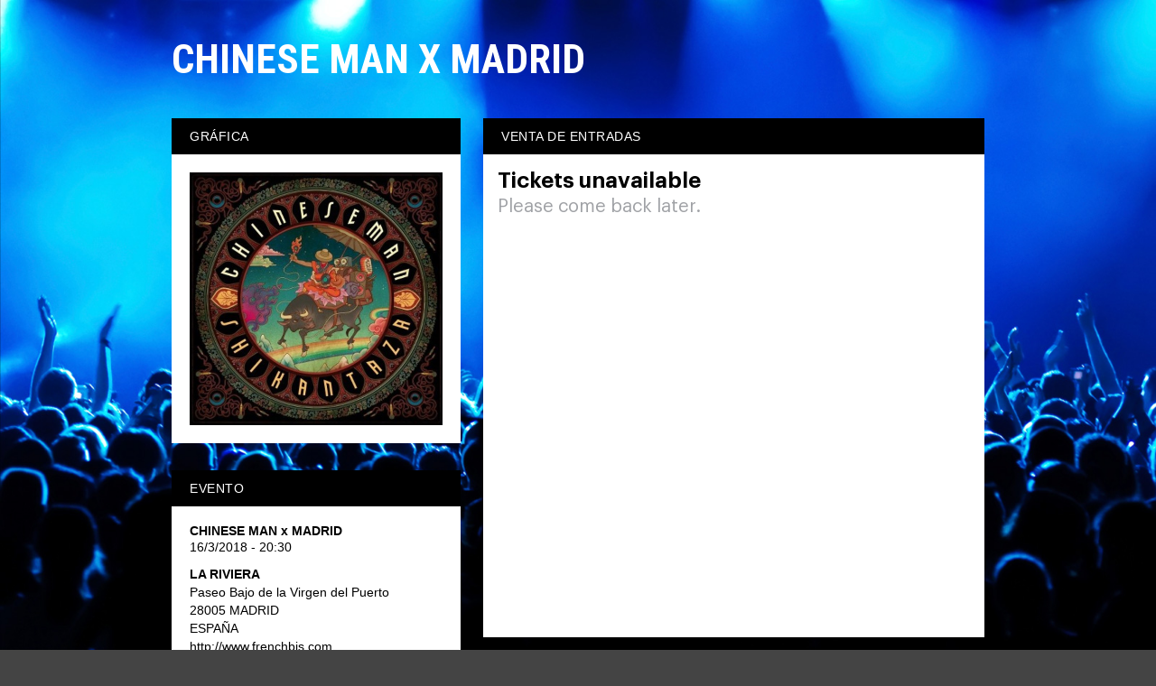

--- FILE ---
content_type: text/html; charset=UTF-8
request_url: https://www.weezevent.com/chinese-man-12
body_size: 4725
content:
<!DOCTYPE html PUBLIC "-//W3C//DTD XHTML 1.0 Transitional//EN" "http://www.w3.org/TR/xhtml1/DTD/xhtml1-transitional.dtd">
<html xmlns="http://www.w3.org/1999/xhtml" lang="es" data-currency="EUR">
    <head>
        <title>Venta de entradas: CHINESE MAN x MADRID</title>
        <script type="text/javascript">
        (function(i,s,o,g,r,a,m){i['GoogleAnalyticsObject']=r;i[r]=i[r]||function(){
        (i[r].q=i[r].q||[]).push(arguments)},i[r].l=1*new Date();a=s.createElement(o),
        m=s.getElementsByTagName(o)[0];a.async=1;a.src=g;m.parentNode.insertBefore(a,m)
        })(window,document,'script','https://www.google-analytics.com/analytics.js','ga');
        ga('wzWeez.send', 'pageview', '/event/268294');
        </script>
        <meta http-equiv="Content-Type" content="text/html; charset=utf-8"/>
        <meta http-equiv="content-language" content="es">
        <meta http-equiv="X-UA-Compatible" content="IE=11">
        <meta name="viewport" content="width=device-width, initial-scale=1, maximum-scale = 1, minimum-scale = 1">
                <meta property="og:title" content="Venta de entradas: CHINESE MAN x MADRID"/>
        <meta property="og:image" content="https://wzeweb-p-visuelorga-evn-affiche-thumb.s3.eu-west-1.amazonaws.com/affiche_268294.thumb20000.1516285180.jpg"/>
        <meta property="og:description" content="Compra tus entradas directamente en la página web del evento. Weezevent - Servicio de venta de entradas e inscripciones online."/>
        <meta property="og:url" content="https://www.weezevent.com/chinese-man-12"/>
        <link rel="canonical" href="https://www.weezevent.com/chinese-man-12"/>
        <script type="text/javascript" src="https://cdnjs.weezevent.com/jquery/jquery.min.js"></script>
        <link rel="stylesheet" href="https://maxcdn.bootstrapcdn.com/bootstrap/3.3.7/css/bootstrap.min.css">
        <link href="/js/components/fonts/style.css?v=01551" rel="stylesheet" media="all" type="text/css" />
        <link href="/css/minisite/weezevent_event_color_new_musique2.css?v=01551" rel="stylesheet" type="text/css"/>



        <link type="text/css" rel="stylesheet" href="/bo/css/ui_bov2/jquery-ui-1.8.18.smoothness.css"/>
        <link type="text/css" rel="stylesheet" href="/css/jquery-ui.overwrite.css"/>
        <script>
            var _LOCALE_ = "es";
            var _CURRENCY_ = "EUR";
        </script>
    </head>
                <body class="minisite">
                    
<div id="header"><h1>CHINESE MAN x MADRID</h1>
                    <h2></h2><div id="lemenu" style="display:none"><ul><li><a href="evenement.php?id_evenement=268294&id_page=283832" class="selected">Inicio</a></li></ul><div class="clear"></div></div></div><div id="content_global" data-event="268294">
    <div id="content">

                    <div id="container">
                <div id="wrapper">
                    <div dojoType="dojo.dnd.Source" jsId="c1" id="right" class="source" accept="rightBloc,leftBloc,blocBilleterie, blocMap, blocSlide, blocVideo" singular="false">
                        
            <div id="bb_7-b-0" dndType="blocBilleterie" class="dojoDndItem bloc_container" dndData="7-b-0">
              <h2 class="bloc_header" >Venta de entradas</h2>
              <div class="bloc_content  blocBilleterie" 
              id="user_block_home_0" 
              style=" overflow:visible; height: auto;"><a title="Logiciel billetterie en ligne"   href="https://weezevent.com/?c=sys_widget"   class="weezevent-widget-integration"   data-src="https://widget.weezevent.com/ticket/E268294/?code=38975&locale=es-ES&width_auto=1&color_primary=00AEEF&o=minisite"   data-width=""   data-height=""   data-id="268294"   data-resize="1"   data-width_auto="1"   data-noscroll="0"   data-use-container="yes"   data-type="neo"   data-nopb="1"   target="_blank">Billetterie Weezevent</a><script type="text/javascript" src="https://widget.weezevent.com/weez.js"></script></div>
            </div>
            <div id="bb_5-b-0" dndType="rightBloc" class="dojoDndItem bloc_container" dndData="5-b-0">
              <h2 class="bloc_header" >Descripción del evento</h2>
              <div class="bloc_content  rightBloc" 
              id="user_block_home_1" 
              style=" overflow:hidden; height: auto;"><p>Grupo, label, hermandad … Los tres secuaces de Chinese Man son difíciles de definir.<br />Un líder de favela brasileña con el peinado extravagante llamado Zé Mateo, un monje budista especializado en la eutanasia también conocido como Sly y un gángster polaco de Long Beach, cerca de Lyon, el famoso High Ku … Aquí la poca información colectada por las autoridades chinas después de más de una década de investigación internacional.</p><p><em>Groupe, label, confrérie... dur de désigner au mieux les trois acolytes du Chinese Man.Un chef de favela brésilien à la coiffure extravagante du nom de Zé Mateo, un moine bouddhiste spécialisé dans l’euthanasie alias SLY et un gangster polonais de Long Beach près de Lyon, le bien connu High Ku... Voici le peu d'informations rassemblées par les autorités chinoise après plus d'une 10aine d'années d'enquête internationale. </em></p></div>
            </div>
            <div id="bb_3-b-0" dndType="rightBloc" class="dojoDndItem bloc_container" dndData="3-b-0">
              <h2 class="bloc_header" >Dejar un comentario</h2>
              <div class="bloc_content  rightBloc" 
              id="user_block_home_2" 
              style=" overflow:hidden; height: auto;"><div class="iframeResizeFB fb-comments " data-href="http://www.weezevent.com/chinese-man-12" data-num-posts="3" data-width="510"></div></div>
            </div>                    </div>
                </div>
                <div dojoType="dojo.dnd.Source" jsId="c2" id="left" class="target" accept="rightBloc,leftBloc" singular="false">
                    
            <div id="bb_9-w-390900" dndType="leftBloc" class="dojoDndItem bloc_container" dndData="9-w-390900">
              <h2 class="bloc_header" >Gráfica</h2>
              <div class="bloc_content w_visuel imageResize leftBloc" 
              id="user_block_home_3" 
              style=" overflow:hidden; height: auto;"><img id="visuelImg" src="https://wzeweb-p-visuelorga-evn-affiche-thumb.s3.eu-west-1.amazonaws.com/affiche_268294.thumb53700.1516285180.jpg" alt="" /></div>
            </div>
            <div id="bb_6-b-0" dndType="leftBloc" class="dojoDndItem bloc_container" dndData="6-b-0">
              <h2 class="bloc_header" >Evento</h2>
              <div class="bloc_content  leftBloc" 
              id="user_block_home_4" 
              style=" overflow:hidden; height: auto;"><div class="bloc_contact_civilite">          <div class="bloc_evenement_nom"><h1>CHINESE MAN x MADRID</h1></div>          <div class="bloc_evenement_date">16/3/2018 - 20:30</div>        </div><div class="bloc_contact_civilite"><div class="bloc_evenement_lieu">LA RIVIERA </div>Paseo Bajo de la Virgen del Puerto<br />28005 MADRID<br />ESPAÑA<div class="bloc_evenement_site"><a target="_blank" href="http://www.frenchbis.com">http://www.frenchbis.com</a></div></div><div class="iframeResize" style="margin-top:20px;"><div><iframe width="100%" height="240" frameborder="0" scrolling="no" marginheight="0" marginwidth="0" src="https://www.google.com/maps/embed/v1/place?key=AIzaSyAyZ92g89HtT9aQ5teV4xJ3igbjo1JdKm0&amp;q=Paseo+Bajo+de+la+Virgen+del+Puerto%2C28005+MADRID"></iframe></div></div></div>
            </div>
            <div id="bb_9-b-0" dndType="leftBloc" class="dojoDndItem bloc_container" dndData="9-b-0">
              <h2 class="bloc_header" >Compartir</h2>
              <div class="bloc_content  leftBloc" 
              id="user_block_home_5" 
              style=" overflow:hidden; height: auto;"><div class="bloc_contact_civilite">        <div class="bloc_partager_addthis">          <div class="addthis_toolbox addthis_default_style addthis_32x32_style">            <a addthis:url="https://www.weezevent.com/chinese-man-12" class="addthis_button_email"></a>            <a addthis:url="https://www.weezevent.com/chinese-man-12" class="addthis_button_facebook"></a>            <a addthis:url="https://www.weezevent.com/chinese-man-12" class="addthis_button_twitter"></a>            <a addthis:url="https://www.weezevent.com/chinese-man-12" class="addthis_button_linkedin"></a>            <a addthis:url="https://www.weezevent.com/chinese-man-12" class="addthis_button_viadeo"></a>            <a addthis:url="https://www.weezevent.com/chinese-man-12" class="addthis_button_compact"></a>            <a addthis:url="https://www.weezevent.com/chinese-man-12" class="addthis_counter addthis_bubble_style"></a>          </div>          <script type="text/javascript" src="//s7.addthis.com/js/300/addthis_widget.js#pubid=weezevent"></script>        </div>      </div><div style="clear:both"></div></div>
            </div>                </div>
            </div>
        
        <div id="footer">
                            <div id="footer_copy">Propiedad de <a href="https://weezevent.com/?c=sys_minisite" target="_blank" title="Créer une billetterie en ligne avec Weezevent">Weezevent</a></div>
                        <div id="footer_menu">
                <ul>
                                            <li><a href="https://weezevent.com/es/cgv-weezticket/" onclick="return !window.open(this.href, 'pop', 'width=900,height=500,menubar=no,scrollbars=yes,statusbar=no');" title="Conditions générales de vente de Weezevent">Consultar las CGV</a></li>
                                    </ul>
            </div>
            <div class="clear"></div>
        </div>

            </div>
</div>

                    <script type="text/javascript" src="https://cdnjs.weezevent.com/jquery-ui/jquery-ui.min.js"></script>
                    
    <link type="text/css" rel="stylesheet" href="css/modalUploader/modalUploader.css?v=01551"/>
    <link type="text/css" rel="stylesheet" href="css/cropper/cropper.min.css?v=01551"/>
    <script type="text/javascript" src="js/lib/cropper/cropper.min.js?v=01551"></script>
    <script type="text/javascript" src="js/ModalUploader.js?v=01551"></script>

    <div id="modal_crop" data-lang='{"title": "Retoucher l'image", "cancel" : "Annuler", "submit": " Enregistrer"}' style="display: none">
        <img id="picture_to_crop" alt="Picture">
    </div>

    <link type="text/css" rel="stylesheet" href="css/form.css?v=01551"/>
    <link type="text/css" rel="stylesheet" href="bo/css/form.css?v=01551"/>
    <link type="text/css" rel="stylesheet" href="css/tableau.css?v=01551"/>
    <script type="text/javascript" src="https://ajax.aspnetcdn.com/ajax/jquery.validate/1.11.1/jquery.validate.min.js"></script>
    <script type="application/javascript">
        var WeezTranslate = {
            bo_js_boValidation_jquery_validator_required: "Este campo es obligatorio",
            bo_js_boValidation_jquery_validator_email   : "Por favor, introduce un correo electr\u00f3nico v\u00e1lido.",
            bo_js_boValidation_jquery_validator_captcha : "Por favor, valide la prueba anti-spam",
            bo_js_dialog_contact_orga_cancel            : "CANCELAR",
            bo_js_dialog_contact_orga_send              : "ENVIAR",
            bo_configuration_identite_js_button_confirm : "Valider",
            bo_configuration_identite_js_button_submit  : "Enregistrer",
            bo_configuration_identite_js_button_cancel  : "Annuler"        };
    </script>

<script type="text/javascript" src="/js/components/jquery-ui/ui/i18n/datepicker-fr.js"></script>
<script type="text/javascript" src="/js/components/jquery-ui/ui/i18n/datepicker-fr-CA.js"></script>
<script type="text/javascript" src="/js/components/jquery-ui/ui/i18n/datepicker-fr-CH.js"></script>
<script type="text/javascript" src="/js/components/jquery-ui/ui/i18n/datepicker-en-GB.js"></script>
<script type="text/javascript" src="/js/components/jquery-ui/ui/i18n/datepicker-es.js"></script>
<script type="text/javascript" src="/js/components/jquery-ui/ui/i18n/datepicker-de.js"></script>
<script type="text/javascript" src="/js/components/jquery-ui/ui/i18n/datepicker-nl.js"></script>
<script type="text/javascript" src="/js/components/jquery-ui/ui/i18n/datepicker-ca.js"></script>
<script type="text/javascript" src="/js/components/jquery-ui/ui/i18n/datepicker-it.js"></script>
<script> // Script for en-CA
    (function (factory) {
        if (typeof define === "function" && define.amd) {
            // AMD. Register as an anonymous module.
            define(["../datepicker"], factory);
        } else {
            // Browser globals
            factory(jQuery.datepicker);
        }
    }(function (datepicker) {
        datepicker.regional['en-CA'] = {
            closeText: 'Done',
            prevText: 'Prev',
            nextText: 'Next',
            currentText: 'Today',
            monthNames: [
                'January', 'February', 'March', 'April', 'May', 'June',
                'July', 'August', 'September', 'October', 'November', 'December'
            ],
            monthNamesShort: [
                'Jan', 'Feb', 'Mar', 'Apr', 'May', 'Jun',
                'Jul', 'Aug', 'Sep', 'Oct', 'Nov', 'Dec'
            ],
            dayNames: ['Sunday', 'Monday', 'Tuesday', 'Wednesday', 'Thursday', 'Friday', 'Saturday'],
            dayNamesShort: ['Sun', 'Mon', 'Tue', 'Wed', 'Thu', 'Fri', 'Sat'],
            dayNamesMin: ['Su', 'Mo', 'Tu', 'We', 'Th', 'Fr', 'Sa'],
            weekHeader: 'Wk',
            dateFormat: 'M d, yy',
            firstDay: 0,
            isRTL: false,
            showMonthAfterYear: false,
            yearSuffix: ''
        };
        datepicker.setDefaults(datepicker.regional['en-CA']);

        return datepicker.regional['en-CA'];
    }));
</script>

<script type="text/javascript" src="/js/components/jquery-ui/ui/i18n/datepicker-fr.js"></script>
<script>
    var Weezevent     = {};
    var sessionLocale = "fr";

    Weezevent.dateDefault = 'dd/mm/yy' || 'dd/mm/yy';
    Weezevent.orgaLocale  = sessionLocale || 'fr';
            Weezevent.dateDefaultWidget = 'dd/mm/yy';
        Weezevent.currencyDefault   = '€';
    </script>
<script>
    var Weezevent     = {};
    var sessionLocale = "fr";

    Weezevent.dateDefault = 'dd/mm/yy' || 'dd/mm/yy';
    Weezevent.orgaLocale  = sessionLocale || 'fr';
            Weezevent.dateDefaultWidget = 'dd/mm/yy';
        Weezevent.currencyDefault   = '€';
        Weezevent.Event = {
        id: '268294',
        options: {
            isWithApproval: false,
            isEventWithTeam: false,
            isEventWithDossard: false        }
    };

    Weezevent.Language = {
        searchParticipants: 'Buscar un asistente',
        noParticipants: 'No hay asistente',
        loadingRecords: 'Cargando',
        processing: 'Cargando'
    };
</script>

                     <script src="/js/minisite/dist/main.3c3a5d9eb55f85487a5d.js"></script>                    


                    <!-- Facebook SDK -->
                    <div id="fb-root"></div>
                    <script>(function (d, s, id) {
                            var js, fjs = d.getElementsByTagName(s)[0];
                            if (d.getElementById(id))
                                return;
                            js = d.createElement(s);
                            js.id = id;
                            js.src = "//connect.facebook.net/es_ES/all.js#xfbml=1";
                            fjs.parentNode.insertBefore(js, fjs);
                        }(document, 'script', 'facebook-jssdk'));</script>

                    <script type="text/javascript" src="https://maxcdn.bootstrapcdn.com/bootstrap/3.3.7/js/bootstrap.min.js" integrity="sha384-Tc5IQib027qvyjSMfHjOMaLkfuWVxZxUPnCJA7l2mCWNIpG9mGCD8wGNIcPD7Txa" crossorigin="anonymous"></script>
                </body>
                </html>


--- FILE ---
content_type: text/css
request_url: https://www.weezevent.com/css/minisite/weezevent_event_color_new_musique2.css?v=01551
body_size: 3
content:
@import url("weezevent_event_master.css");
@import url("weezevent_event_color_new_master_white.css");
body {
  background-image:url(../../images/event/musique2.jpg);
  background-size:cover;
}

--- FILE ---
content_type: application/javascript
request_url: https://widget.weezevent.com/ticket/static/js/widget-4C_A3hWq.js
body_size: 15999
content:
const __vite__mapDeps=(i,m=__vite__mapDeps,d=(m.f||(m.f=["static/js/payment-DojmVAzr.js","static/js/index-DKH2qYbN.js","static/js/react-vendor-BRUZtExJ.js","static/js/sentry-vendor-DNuN1p_Y.js","static/js/ui-vendor-D-yHoqkO.js","static/js/i18n-vendor-B4wBzr_z.js","static/css/index-Dwlv2R_P.css","static/css/payment-BKB-lLSH.css","static/js/resaleForm-CQRBaqa_.js","static/js/resale-glwI4gQ8.js","static/js/modal-Ch4RzVq2.js","static/js/date-vendor-Bxs3Pfzj.js","static/css/modal-CL-Irec0.css","static/js/card-BMoHp_ZA.js","static/css/card-BwFPrzJF.css","static/js/utils-7dU9iuoT.js","static/css/resale-C00ymW9p.css","static/js/delete-Ddf8jsGF.js","static/js/resale-menu-B2UYN2b0.js","static/css/resale-menu-Dg1LSVOI.css","static/js/ticketMarket-CHvujDQa.js","static/js/eventCard-D-mOJ4Um.js","static/css/eventCard-B-tcoxoS.css","static/js/rateGroupCard-CSUMZXi4.js","static/js/counter-Rvxp0dBD.js","static/css/counter-Dv34GcFr.css","static/css/rateGroupCard-DhJcirOi.css","static/js/ticketCart-CP1YqrEo.js","static/js/backContainer-Djkqpjv6.js","static/css/backContainer-D5E_waI6.css","static/css/ticketCart-CxFB61g_.css","static/js/formStep-DMRT25Ja.js","static/css/formStep-BmLl11iI.css","static/js/formStep-eK0xNJB9.js","static/js/form-xj4Ib7Va.js","static/js/addressAutocomplete-ZFAQVu7F.js","static/css/addressAutocomplete-geBJaXZs.css","static/js/countrySelector-BUG-2FCw.js","static/css/form-CMMYtLB-.css","static/js/attendeeCard-D2V4r1I2.js","static/css/attendeeCard-BIKJlxL2.css","static/js/checkboxCard-BXt2xb-W.js","static/js/externalLink-Cz3HdCn9.js","static/css/externalLink-CYZ7wMdK.css","static/css/checkboxCard-Dwnc_v1j.css","static/css/formStep-CqI8n8US.css","static/js/transferFormStep-Blukt-fW.js","static/js/update-ticket-form-B74rMlnN.js","static/js/box-OImFVRfG.js","static/js/form-BDcr3f9K.js","static/js/status-Dcdhto61.js","static/js/api-action-6ySVhNKM.js","static/js/chip-B66y6rk9.js","static/css/chip-xmcPSTs8.css","static/css/form-LwBXEB_0.css","static/js/moderation-ticket-update-form-CDFJuVJH.js","static/js/cartStep-DbH7RSv0.js","static/css/cartStep-DnMoemAh.css","static/js/confirmStep-Bma6iMy5.js","static/js/attendeeDetailAnswer-BA4bwmXG.js","static/css/attendeeDetailAnswer-Db3hn0pE.css","static/css/confirmStep-Dht5C7o8.css","static/js/ticket-confirm-Bv4xtGr8.js","static/js/index-CkyugXu6.js","static/css/ticket-confirm-CTGsui14.css","static/js/ticketCard-p_rYqdxW.js","static/js/itemCardInfos-0Ec1ZCx1.js","static/css/itemCardInfos-GjUYf83g.css","static/css/ticketCard-DQoANCBK.css","static/js/ticketTransferCard-D4KWnY8V.js","static/js/order-menu-B-Zv2QVv.js","static/js/actionCard-DkSs9NRH.js","static/css/actionCard-DuHpuRqM.css","static/js/orderCard-DlGBWShQ.js","static/css/orderCard-BNHi2Dyj.css","static/css/order-menu-DXvR3fvw.css","static/js/ticket-menu-CRXafdrv.js","static/css/ticket-menu-DH4Olv2m.css","static/js/waitingListTicket-CvEDSc2K.js","static/js/waitingListForm-9caLqsmz.js","static/js/waitingListConfirmation-DwHoTmT0.js","static/css/waitingListConfirmation-CDOys7es.css","static/js/waitingListTicketMenu-CvGiiH-P.js","static/js/emptyState-Wy3VCdCV.js","static/css/emptyState-JG4cCSO-.css","static/css/waitingListTicketMenu-Cvq_dDZy.css","static/js/homeStep-CPQ5ky6E.js","static/css/homeStep-DyLvIulx.css","static/js/eventsList-XsAur260.js","static/css/eventsList-iqvaURWo.css","static/js/ticketMarket-D3LPWK58.js","static/js/total-TMVYYvtj.js","static/css/total-Cop3M4yq.css","static/css/ticketMarket-CZ09tSMF.css","static/js/actionsBlock-m3HczbQe.js","static/css/actionsBlock-CRS3NXb7.css","static/js/storefront-C6Ce9RAW.js"])))=>i.map(i=>d[i]);
import{j as r,S as ue,W as Se,a as h,_ as w,f as Ne,N as Te}from"./index-DKH2qYbN.js";import{R as u,P as E,r as f}from"./react-vendor-BRUZtExJ.js";import{u as B}from"./i18n-vendor-B4wBzr_z.js";import{C as J,S as Re,M as oe,E as Me,R as Pe,F as Ae,G as de,I as $e}from"./ui-vendor-D-yHoqkO.js";import{l as De,H as D,g as te,c as F,b as H,S as me,E as Ie,f as pe,M as Oe,B as qe,a as Ve,R as ze,C as Fe,h as He,j as We,k as Be,m as Ze}from"./modal-Ch4RzVq2.js";import{c as fe,a as ae}from"./sentry-vendor-DNuN1p_Y.js";class Ge{constructor({privateKey:t,publicKey:n}={}){this.privateKey=t,this.publicKey=n}parse(t){let[n,s,i]=t.split(".");return s=JSON.parse(atob(s.replace(/-/g,"+").replace(/_/g,"/"))),n=JSON.parse(atob(n.replace(/-/g,"+").replace(/_/g,"/"))),{algo:n,payload:s,signature:i}}}let K=new Ge;const Ue=["r","token","email","membership_code","wz_link","barcode","o","locale","color_primary","resale_uuid","magic_link","waiting_list_ticket","wsid"],Ke={magic_link:"token"};function Qe(){const e=new URLSearchParams(window.location.search),t=new URLSearchParams,n=e.get("env");n&&["local","dave"].includes(n)&&t.append("env",n);for(const s of Ue)if(e.has(s)){const i=Ke[s]||s;t.append(i,e.get(s))}return`?${t.toString()}`}function V({onClick:e=()=>{},type:t="next",label:n=null,disabled:s,children:i=null}){const[o,l]=u.useState(n),[p,a]=u.useState(!1),{t:d}=B(),m={next:"primary",skip:"dark",submit:"success",previous:"primary",cancel:"danger",reset:"secondary"},c={next:d("widget.button.next.default_label"),skip:d("widget.button.skip.default_label"),submit:d("widget.button.submit.default_label"),previous:d("widget.button.previous.default_label"),cancel:d("widget.button.cancel.default_label"),reset:d("widget.button.cancel.default_label")};u.useEffect(()=>{l(n||c[t])},[c,t,n]);let _={};["next","submit"].includes(t)?_={type:"submit"}:_={type:"button"};const g=u.useCallback(v=>{a(!0);let x=e(v);x instanceof Promise?x.finally(()=>{a(!1)}):a(!1)},[e]);return r.jsx(J,{variant:m[t],className:`${t} wz-neo-button`,onClick:g,disabled:s||p,..._,children:p?r.jsx(Re,{animation:"grow"}):i||o})}J.defaultProps={onClick:()=>{},type:"submit",label:null};J.propTypes={onClick:E.func,type:E.string,label:E.string};function ne({size:e="small",children:t,className:n,onHide:s=()=>{}}){return r.jsx(oe,{show:!0,size:e,dialogClassName:n,onHide:s,children:r.jsx(oe.Body,{children:t})})}ne.defaultProps={size:null};ne.propTypes={onSubmit:E.func,onClose:E.func,size:E.string,className:E.string};const Ye="data:image/svg+xml,%3csvg%20width='15'%20height='15'%20viewBox='0%200%2015%2015'%20fill='none'%20xmlns='http://www.w3.org/2000/svg'%3e%3cpath%20d='M7.46475%200C3.34875%200%200%203.3645%200%207.5C0%2011.6355%203.3645%2015%207.5%2015C11.6355%2015%2015%2011.6355%2015%207.5C15%203.3645%2011.6198%200%207.46475%200ZM8.25%2011.25H6.75V9.75H8.25V11.25ZM8.25%208.25H6.75V3.75H8.25V8.25Z'%20fill='%230032FA'/%3e%3c/svg%3e",Je="data:image/svg+xml,%3csvg%20width='15'%20height='15'%20viewBox='0%200%2015%2015'%20fill='none'%20xmlns='http://www.w3.org/2000/svg'%3e%3cpath%20d='M7.46475%200C3.34875%200%200%203.3645%200%207.5C0%2011.6355%203.3645%2015%207.5%2015C11.6355%2015%2015%2011.6355%2015%207.5C15%203.3645%2011.6198%200%207.46475%200ZM8.25%2011.25H6.75V9.75H8.25V11.25ZM8.25%208.25H6.75V3.75H8.25V8.25Z'%20fill='%23F4080A'/%3e%3c/svg%3e",Xe="data:image/svg+xml,%3csvg%20width='15'%20height='15'%20viewBox='0%200%2015%2015'%20fill='none'%20xmlns='http://www.w3.org/2000/svg'%3e%3cpath%20d='M7.46475%200C3.34875%200%200%203.3645%200%207.5C0%2011.6355%203.3645%2015%207.5%2015C11.6355%2015%2015%2011.6355%2015%207.5C15%203.3645%2011.6198%200%207.46475%200ZM8.25%2011.25H6.75V9.75H8.25V11.25ZM8.25%208.25H6.75V3.75H8.25V8.25Z'%20fill='%23FAA43E'/%3e%3c/svg%3e",et="data:image/svg+xml,%3csvg%20width='15'%20height='15'%20viewBox='0%200%2015%2015'%20fill='none'%20xmlns='http://www.w3.org/2000/svg'%3e%3cpath%20d='M7.5%200C3.3645%200%200%203.3645%200%207.5C0%2011.6355%203.3645%2015%207.5%2015C11.6355%2015%2015%2011.6355%2015%207.5C15%203.3645%2011.6355%200%207.5%200ZM6.00075%2010.8097L3.216%208.031L4.275%206.969L5.99925%208.69025L9.96975%204.71975L11.0303%205.78025L6.00075%2010.8097Z'%20fill='%2339C433'/%3e%3c/svg%3e",tt={info:Ye,success:et,warning:Xe,danger:Je},nt=({href:e=null,label:t,...n})=>{const s=e?"a":"div";return r.jsx(s,{className:"wz-message-link",href:e,...n,children:t})};function rt({title:e,description:t,link:n,type:s}){return r.jsxs("div",{className:`wz-message wz-message-${s}`,children:[r.jsx("div",{className:"wz-message-icon",children:r.jsx("img",{alt:"",src:tt[s]})}),r.jsxs("div",{className:`${e?"wz-message-title-and-description":"wz-message-without-title"}`,children:[e&&r.jsx("div",{className:"wz-message-title",children:e}),r.jsx("div",{className:"wz-message-description",children:t}),r.jsx("div",{children:r.jsx(nt,{...n})})]})]})}const st=e=>f.createElement("svg",{viewBox:"0 0 36 36",xmlns:"http://www.w3.org/2000/svg",xmlnsXlink:"http://www.w3.org/1999/xlink",...e},f.createElement("title",null,"Group 7"),f.createElement("desc",null,"Created with Sketch."),f.createElement("defs",null,f.createElement("path",{d:"M17.90501,0.1875 C27.79367,0.1875 35.81001,8.20384 35.81001,18.09251 C35.81001,27.981169 27.79367,35.9975128 17.90501,35.9975128 C8.016344,35.9975128 0,27.981169 0,18.09251 C0,8.20384 8.016344,0.1875 17.90501,0.1875 Z",id:"path-1"}),f.createElement("polygon",{id:"path-3",points:"20.29115 0.9305 22.78106 3.50435 9.01659 16.779231 0.162003 8.44221 2.623941 5.84039 8.98861 11.82738"})),f.createElement("g",{id:"\\uD83D\\uDDD1",stroke:"none",strokeWidth:1,fill:"none",fillRule:"evenodd"},f.createElement("g",{id:"04_b_Module_Remboursement_Remboursement_OK-Copy-2",transform:"translate(-393.000000, -101.000000)"},f.createElement("g",{id:"Group-7",transform:"translate(393.000000, 100.000000)"},f.createElement("g",{id:"Group-3",transform:"translate(0.000000, 0.812500)"},f.createElement("mask",{id:"mask-2",fill:"white"},f.createElement("use",{xlinkHref:"#path-1"})),f.createElement("g",{id:"Clip-2"}),f.createElement("polygon",{id:"Fill-1",fill:"#4FC380",mask:"url(#mask-2)",points:"-17.90501 53.90252 53.71502 53.90252 53.71502 -17.71751 -17.90501 -17.71751"})),f.createElement("g",{id:"Group-6",transform:"translate(7.000000, 10.812500)"},f.createElement("mask",{id:"mask-4",fill:"white"},f.createElement("use",{xlinkHref:"#path-3"})),f.createElement("g",{id:"Clip-5"}),f.createElement("polygon",{id:"Fill-4",fill:"#FFFFFF",mask:"url(#mask-4)",points:"-17.743 34.684238 40.68609 34.684238 40.68609 -16.974502 -17.743 -16.974502"}),f.createElement("line",{x1:11.5,y1:-10.3125,x2:91.5,y2:-10.3125,id:"Line",stroke:"#979797",strokeLinecap:"square",mask:"url(#mask-4)"}),f.createElement("line",{x1:67.5,y1:-10.3125,x2:-9.5,y2:-10.3125,id:"Line-2",stroke:"#979797",strokeLinecap:"square",mask:"url(#mask-4)"})))))),it=e=>f.createElement("svg",{width:"24px",height:"30px",viewBox:"0 0 24 30",xmlns:"http://www.w3.org/2000/svg",xmlnsXlink:"http://www.w3.org/1999/xlink",...e},f.createElement("title",null,"Group"),f.createElement("desc",null,"Created with Sketch."),f.createElement("g",{id:"Module-de-remboursement---Don",stroke:"none",strokeWidth:1,fill:"none",fillRule:"evenodd"},f.createElement("g",{id:"03_Module_remboursement_don",transform:"translate(-16.000000, -240.000000)",fill:"#272727",fillRule:"nonzero"},f.createElement("g",{id:"Group",transform:"translate(16.000000, 240.000000)"},f.createElement("path",{d:"M22.9230769,14.8428191 L22.9230769,14.8428191 C22.4923077,14.5005319 22,14.3138298 21.5076923,14.3449468 C21.7846154,13.2558511 21.8153846,12.1356383 21.6,11.1087766 C21.0769231,8.46382979 19.1692308,6.7212766 16.7384615,6.7212766 C15.5692308,6.7212766 14.3384615,7.12579787 13.1076923,7.93484043 C11.8769231,7.12579787 10.6461538,6.69015957 9.44615385,6.69015957 C6.98461538,6.69015957 5.07692308,8.43271277 4.58461538,11.1087766 C4.21538462,13.0380319 4.64615385,15.1539894 5.78461538,17.0210106 C5.69230769,17.1143617 5.6,17.2077128 5.50769231,17.3010638 L0.461538462,23.2444149 C0.184615385,23.5555851 0.215384615,24.0223404 0.492307692,24.3023936 L4.98461538,28.8454787 C5.13846154,29.0010638 5.32307692,29.0632979 5.53846154,29.0632979 C5.56923077,29.0632979 5.56923077,29.0632979 5.6,29.0632979 C5.81538462,29.0321809 6.03076923,28.9388298 6.15384615,28.7521277 L7.38461538,27.0095745 C7.84615385,26.356117 8.58461538,25.8893617 9.38461538,25.7960106 L16.7384615,24.8625 C17.3846154,24.7691489 17.9692308,24.4579787 18.3692308,23.9289894 L23.2,17.8611702 C23.9692308,16.9276596 23.8153846,15.5896277 22.9230769,14.8428191 Z M6.12307692,11.3888298 C6.49230769,9.42845745 7.78461538,8.24601064 9.47692308,8.24601064 C10.4615385,8.24601064 11.5692308,8.68164894 12.6769231,9.49069149 C12.9538462,9.70851064 13.3230769,9.70851064 13.6,9.49069149 C14.6769231,8.68164894 15.7846154,8.24601064 16.7692308,8.24601064 C18.4615385,8.24601064 19.7538462,9.42845745 20.1230769,11.3577128 C20.4,12.7579787 20.1230769,14.3138298 19.3230769,15.7763298 L16.1538462,19.6348404 L12.5230769,20.537234 C12.4,20.5683511 12.2769231,20.537234 12.2153846,20.443883 C12.1230769,20.3194149 12.1230769,20.1949468 12.1230769,20.1327128 C12.1230769,20.0704787 12.1846154,19.9460106 12.3076923,19.8837766 L14.4923077,18.981383 C15.5384615,18.5457447 16.0615385,17.3632979 15.7230769,16.3053191 C15.7230769,16.3053191 15.7230769,16.3053191 15.7230769,16.2742021 C15.3538462,15.2162234 14.2461538,14.593883 13.1692308,14.8739362 L7.26153846,16.3986702 C6.21538462,14.8117021 5.81538462,13.0069149 6.12307692,11.3888298 Z",id:"Shape"}),f.createElement("path",{d:"M13.0769231,4.35638298 C13.5076923,4.35638298 13.8461538,4.01409574 13.8461538,3.57845745 L13.8461538,0.96462766 C13.8461538,0.528989362 13.5076923,0.186702128 13.0769231,0.186702128 C12.6461538,0.186702128 12.3076923,0.528989362 12.3076923,0.96462766 L12.3076923,3.60957447 C12.3076923,4.01409574 12.6461538,4.35638298 13.0769231,4.35638298 Z",id:"Path"}),f.createElement("path",{d:"M18.5846154,5.32101064 C18.7076923,5.4143617 18.8923077,5.47659574 19.0461538,5.47659574 C19.2923077,5.47659574 19.5076923,5.35212766 19.6615385,5.16542553 L21.5384615,2.4893617 C21.7846154,2.14707447 21.7230769,1.64920213 21.3538462,1.40026596 C21.0153846,1.15132979 20.5538462,1.24468085 20.3076923,1.58696809 L18.4307692,4.23191489 C18.1538462,4.57420213 18.2461538,5.04095745 18.5846154,5.32101064 Z",id:"Path"}),f.createElement("path",{d:"M6.55384615,5.13430851 C6.70769231,5.35212766 6.95384615,5.44547872 7.16923077,5.44547872 C7.32307692,5.44547872 7.47692308,5.38324468 7.63076923,5.28989362 C7.96923077,5.04095745 8.06153846,4.54308511 7.81538462,4.20079787 L5.93846154,1.55585106 C5.69230769,1.21356383 5.2,1.12021277 4.86153846,1.36914894 C4.52307692,1.61808511 4.43076923,2.11595745 4.67692308,2.45824468 L6.55384615,5.13430851 Z",id:"Path"}))))),ot="_picture_rreqh_1",at="_h4_rreqh_32",R={picture:ot,"picture-container-title":"_picture-container-title_rreqh_6","picture-container-subtitle":"_picture-container-subtitle_rreqh_12","header-picture":"_header-picture_rreqh_16","subtitle-picture":"_subtitle-picture_rreqh_20","picture-container":"_picture-container_rreqh_6",h4:at},lt={validate:st,donation:it};function _e({config:{title:e,description:t},step:n}){if(!e)return null;let{header_icon:s}=(n==null?void 0:n.data)||{},i="h2",o=e;return e instanceof Object&&e.type&&(i=e.type,o=e.text,s=e.icon||s),r.jsxs("div",{className:`wz-neo-layout-header ${s?R["picture-container-title"]:""}`,children:[s?r.jsx(we,{className:`${R["picture-container"]} ${R[i]} ${R["header-picture"]}`,icon:s}):null,r.jsx(i,{children:r.jsx(D,{content:o})}),t&&r.jsx("h3",{children:r.jsx(D,{content:t})})]})}_e.propTypes={config:E.object.isRequired};function ge({children:e}){return u.Children.count(e)===0?null:r.jsx("div",{className:"wz-content wz-neo-layout-content",children:e})}ge.propTypes={children:E.node.isRequired};function ct({config:{title:e,description:t,button_ok:n,button_nok:s},onSubmit:i,onNok:o,submitting:l=!1}){return r.jsxs(C.Content,{children:[r.jsx(C.Subtitle,{config:{subtitle:e}}),r.jsx(he,{config:{description:t}}),r.jsx(V,{type:"next",label:n,disabled:l,onClick:i}),r.jsx(V,{type:"reset",label:s,onClick:o})]})}function re({step:e,config:t={},onPreviousStep:n,onSubmit:s,submitDisabled:i=!1,input:o,onSkip:l,widgetKey:p,storage:a=null,isSubmitting:d}){const[m,c]=u.useState(!1),_=u.useCallback(x=>{if(t.modal)return x.preventDefault(),c(!0);s()},[t,s]),g=u.useCallback(()=>{c(!1),s({target:"modal",preventDefault:()=>{}})},[s]),v=u.useCallback(x=>{const A={"resale-link-error":"resaleLinkError","confirmation-check-resale-link-step":"cancelCheckResaleLink","waiting-list-ticket-link-error":"waitingListTicketLinkError"}[e.slug]||"";return De(A,a)},[e,a]);return r.jsxs(u.Fragment,{children:[m&&r.jsx(ne,{onHide:()=>{},children:r.jsx(ct,{config:t.modal,onSubmit:g,submitting:d,onNok:()=>c(!1)})}),r.jsx("div",{className:"wz-content wz-neo-layout-footer",children:r.jsx(Pe,{className:"text-center",children:r.jsxs(Ae,{children:[!e.is_final&&r.jsx(V,{type:"next",disabled:i||d,label:t.label,onClick:_,isLoading:d}),e.previous_allowed&&r.jsx(V,{type:"previous",onClick:()=>{s({data:{action:"previous"}})}}),e.skip_allowed&&r.jsx(V,{type:"skip",onClick:_}),e.reset_allowed&&r.jsx(V,{type:"reset",label:t.reset_label,onClick:v})]})})})]})}re.propTypes={step:E.object.isRequired,nextDisabled:E.bool,onPreviousStep:E.func,onSubmit:E.func,widgetKey:E.string,storage:E.object.isRequired};re.defaultProps={nextDisabled:!1,onPreviousStep:()=>{},onSubmit:()=>{},widgetKey:null};function he({config:{description:e}}){return e?r.jsx(D,{className:"wz-neo-layout-description",content:e,asContainer:"p"}):null}function we({icon:e,className:t}){if(/^http/.test(e))return r.jsx("div",{className:t,children:r.jsx("img",{className:R.picture,src:e,alt:e})});let n=lt[e];return r.jsx("div",{className:t,children:r.jsx(n,{className:R.picture})})}function ut({config:e,step:t}){let{subtitle:n}=e,{subtitle_icon:s}=(t==null?void 0:t.data)||{};return n?r.jsxs("div",{className:`${s?R["picture-container-title"]:""} ${s?R["picture-container-subtitle"]:""}`,children:[s?r.jsx(we,{className:`${R["picture-container"]} ${R["subtitle-picture"]}`,icon:s}):null,r.jsx(D,{className:"wz-neo-layout-subtitle",content:n,asContainer:"p"})]}):null}function dt({config:e}){let{message:t}=e;return t?r.jsx("div",{className:"wz-neo-layout-message",children:r.jsx(rt,{title:t.title,description:t.description||t.body,type:(t==null?void 0:t.type)||"info"})}):null}function C({children:e,displayPowered:t,className:n=""}){return r.jsx(Me,{as:"main",className:`${n} wz-neo-layout`,children:e})}C.defaultProps={displayPowered:!0};C.propTypes={displayPowered:E.bool,children:E.node.isRequired};C.Footer=re;C.Header=_e;C.Content=ge;C.Description=he;C.Subtitle=ut;C.Message=dt;/*!
 * Font Awesome Free 5.15.4 by @fontawesome - https://fontawesome.com
 * License - https://fontawesome.com/license/free (Icons: CC BY 4.0, Fonts: SIL OFL 1.1, Code: MIT License)
 */var mt={prefix:"fas",iconName:"qrcode",icon:[448,512,[],"f029","M0 224h192V32H0v192zM64 96h64v64H64V96zm192-64v192h192V32H256zm128 128h-64V96h64v64zM0 480h192V288H0v192zm64-128h64v64H64v-64zm352-64h32v128h-96v-32h-32v96h-64V288h96v32h64v-32zm0 160h32v32h-32v-32zm-64 0h32v32h-32v-32z"]};const pt=e=>f.createElement("svg",{xmlns:"http://www.w3.org/2000/svg","data-name":"Layer 1",viewBox:"0 0 100 125",x:"0px",y:"0px",...e},f.createElement("title",null,"03"),f.createElement("g",{"data-name":"Group"},f.createElement("path",{"data-name":"Path",fill:"green",d:"M84.68,34.8l-5.49,2.41A31.85,31.85,0,1,1,65.06,21.92l2.84-5.29A37.82,37.82,0,1,0,84.68,34.8Z"}),f.createElement("polygon",{fill:"green","data-name":"Path",points:"33.04 38.93 28.89 43.27 48.73 62.24 84.62 22.32 80.16 18.31 48.41 53.62 33.04 38.93"}))),ft=e=>f.createElement("svg",{xmlns:"http://www.w3.org/2000/svg",xmlnsXlink:"http://www.w3.org/1999/xlink",viewBox:"0 0 100 125",x:"0px",y:"0px",...e},f.createElement("title",null,"Cross"),f.createElement("desc",null,"Created with Sketch."),f.createElement("g",{stroke:"none",strokeWidth:1,fill:"none",fillRule:"evenodd"},f.createElement("path",{d:"M78.2828283,21.7171717 C85.8417508,29.2760943 90,39.3097643 90,50 C90,60.6902357 85.8417508,70.7239057 78.2828283,78.2828283 C70.7239057,85.8417508 60.6902357,90 50,90 C39.3097643,90 29.2760943,85.8417508 21.7171717,78.2828283 C14.1582492,70.7239057 10,60.6902357 10,50 C10,39.3097643 14.1582492,29.2760943 21.7171717,21.7171717 C29.2760943,14.1582492 39.3097643,10 50,10 C60.6902357,10 70.7239057,14.1582492 78.2828283,21.7171717 Z M75.0673401,75.0673401 C88.8888889,61.2457912 88.8888889,38.7542088 75.0673401,24.9326599 C68.3670034,18.2323232 59.4612795,14.5454545 50,14.5454545 C40.5387205,14.5454545 31.6329966,18.2323232 24.9326599,24.9326599 C11.1111111,38.7542088 11.1111111,61.2457912 24.9326599,75.0673401 C31.6329966,81.7676768 40.5387205,85.4545455 50,85.4545455 C59.4612795,85.4545455 68.3670034,81.7676768 75.0673401,75.0673401 Z M67.6262626,32.3737374 C68.5185185,33.2659933 68.5185185,34.6969697 67.6262626,35.5892256 L53.2154882,50 L67.5925926,64.4107744 C68.4848485,65.3030303 68.4848485,66.7340067 67.5925926,67.6262626 C67.1548822,68.0808081 66.5824916,68.2996633 65.993266,68.2996633 C65.4208754,68.2996633 64.8316498,68.0639731 64.3939394,67.6262626 L49.983165,53.2154882 L35.5723906,67.6262626 C35.1346801,68.0808081 34.5454545,68.2996633 33.973064,68.2996633 C33.4006734,68.2996633 32.8114478,68.0639731 32.3737374,67.6262626 C31.4814815,66.7340067 31.4814815,65.3030303 32.3737374,64.4107744 L46.7845118,50 L32.3737374,35.5892256 C31.4814815,34.6969697 31.4814815,33.2659933 32.3737374,32.3737374 C33.2659933,31.4814815 34.6969697,31.4814815 35.5892256,32.3737374 L50,46.7845118 L64.4107744,32.3737374 C65.3030303,31.4814815 66.7340067,31.4814815 67.6262626,32.3737374 Z",fill:"red",fillRule:"nonzero"}))),le={barcode:mt,"checkmark.svg":pt,"cross.svg":ft};function _t({config:e}){if(!e.icon||!le[e.icon])return null;const t=le[e.icon];return r.jsx(t,{className:"wz-neo-icon"})}const gt=e=>f.createElement("svg",{width:"25px",height:"25px",viewBox:"0 0 25 25",xmlns:"http://www.w3.org/2000/svg",xmlnsXlink:"http://www.w3.org/1999/xlink",...e},f.createElement("g",{id:"Masque-Paris-/-WIDGET-M",stroke:"none",strokeWidth:1,fill:"none",fillRule:"evenodd"},f.createElement("g",{id:"Group-16"},f.createElement("circle",{id:"Oval",fill:"#FFFFFF",cx:12.5,cy:12.5,r:12.5}),f.createElement("g",{id:"Group-15",transform:"translate(12.000000, 6.000000)",stroke:"#000000",strokeLinecap:"round",strokeLinejoin:"round",strokeWidth:2},f.createElement("line",{x1:.696428571,y1:6,x2:.696428571,y2:13.4857631,id:"Path-4"}),f.createElement("line",{x1:.5,y1:.608581543,x2:.5,y2:1.39141846,id:"Path-5"})))));function ht({config:e,variant:t,className:n}){let{info:s}=e;return r.jsxs(de,{className:`queue-info${n?` ${n}`:""}`,variant:t,children:[t==="warning"&&r.jsx("div",{className:"queue-info-icon-container",children:r.jsx(gt,{className:"i"})}),r.jsx(D,{className:"queue-info-content",content:s})]})}function wt({imageUrl:e,className:t}){return e?r.jsx("div",{className:t,children:r.jsx($e,{className:t,src:e})}):null}function xt({videoUrl:e,className:t}){return e?r.jsx("div",{className:t,children:r.jsx("video",{controls:!0,className:t,children:r.jsx("source",{type:"video/mp4",src:e})})}):null}function vt({config:e}){return r.jsx(D,{content:e.text||""})}function xe({wording:e={},className:t="",waitingTime:n,onLeave:s=()=>{},canLeave:i=!1}){let[o,l]=u.useState(0),[p,a]=u.useState("");const{t:d}=B(),m=u.useCallback(()=>{let g=o-1e3;return g>=0?(a(te(g,d)),l(g)):(a("..."),l(0))},[o,d]);if(u.useEffect(()=>{if(o<=0)return;const g=setTimeout(()=>m(),1e3);return()=>clearTimeout(g)},[o,m]),u.useEffect(()=>{n&&l(n)},[n]),!n)return null;const{count_down:c,leave_queue:_}=e;return r.jsxs("div",{className:t,children:[c,r.jsx("span",{className:"queue-waiting-time-count-down",children:p}),i&&r.jsx("span",{className:"queue-leaving",onClick:s,children:_})]})}function Ct({config:{countdown:e},wording:t,className:n="",onLeave:s,canLeave:i}){let o=Math.ceil(e*1e3);return r.jsx(xe,{className:`${n} inline-countdown`,wording:t,waitingTime:o,onLeave:s,canLeave:i})}function kt({token:e,wording:t,rank:n,next:s=2}){let[i,o]=u.useState(null),[l,p]=u.useState(null),[a,d]=u.useState(null),[m,c]=u.useState(null);u.useEffect(()=>{if(e){let y=K.parse(e),{access:A,nbf:I,iat:M}=y.payload,O=(I-M)*1e3;if(A&&(O=Math.max(1e3,(I-M)*1e3)),!l)d(n),p(n),o(n),c(0);else{if(a===n)c(0);else{let z=parseInt(O/(a-n));c(z)}o(a),p(a),d(n)}}},[e,n,a,l]);const _=u.useCallback(()=>{let y=i-1;y<=a&&(y=a),o(y)},[i,a]);u.useEffect(()=>{let y=null;return i>a&&(y=setTimeout(()=>_(),m)),()=>clearTimeout(y)},[i,m,_,a]);const{waiting_rank:g,next_in_line:v,position:x}=t;return n?n<s?r.jsx("div",{className:"queue-rank",children:r.jsx("span",{children:v})}):r.jsxs("div",{className:"queue-rank",children:[r.jsx("span",{children:x})," ",r.jsx("span",{className:"queue-rank-number",children:n})]}):r.jsx("div",{className:"queue-rank",children:g})}function Et({className:e="",wording:t={},waitingTime:n=null}){const{t:s}=B();if(!n)return null;let i=n/60,o=i%5,l=i-o,p=l+5,a=te(l*6e4,s,!1),d=te(p*6e4,s,!1);const{waiting_time:m,wait_5_minutes:c,wait_2_hours:_,wait_time:g}=t;return p<=5?r.jsxs("div",{className:e,children:[m,r.jsxs("span",{className:"queue-waiting-time-eta",children:[" ",c]})]}):p>120?r.jsxs("div",{className:e,children:[m,r.jsxs("span",{className:"queue-waiting-time-eta",children:[" ",_]})]}):r.jsxs("div",{className:e,children:[m,r.jsxs("span",{className:"queue-waiting-time-eta",children:[" ",s(g,{min:a,max:d})]})]})}function yt({spin:e=!0,token:t,waitingTime:n,step:s,onLeave:i}){const{data:{queue:{wording:o}}}=s;let{rank:l,eta:p,display_rank:a=!0,display_eta:d=!0,display_next_update:m=!0,next_in_line_threshold:c=2}=s.data;return r.jsxs("div",{className:"queue-panel",children:[r.jsx("hr",{className:"queue-divider"}),r.jsxs("div",{children:[r.jsx("div",{className:`queue-spinner ${a?"rank":"standalone"}`,children:r.jsx(ue,{className:"neo-loader"})}),a&&r.jsx(kt,{token:t,next:c,wording:o,rank:l}),d&&r.jsx(Et,{waitingTime:p,wording:o,className:"queue-waiting-eta"}),m&&r.jsx(xe,{waitingTime:n,wording:o,className:"queue-count-down",onLeave:i,canLeave:!0})]})]})}function jt({config:e,onSubmit:t=()=>{},lang:n}){const s=u.useRef(null),i="recaptcha-container",o="google-recaptcha";let{recaptcha:{site_key:l,theme:p,size:a}}=e;const d=u.useCallback(c=>{t({data:{recaptcha_token:c}})},[t]),m=u.useCallback(()=>{try{s.current=window.grecaptcha.render(i,{sitekey:l,theme:p,size:a,callback:d})}catch{}},[d,l,p,a]);return window.onLoadCallback=m,u.useLayoutEffect(()=>{let c=document.querySelector(`#${o}`);c&&c.parentElement.removeChild(c);let _=document.createElement("script");_.id=o,_.src=`https://www.google.com/recaptcha/api.js?onload=onLoadCallback&render=explicit&hl=${n}`,document.head.appendChild(_)},[n]),r.jsx("div",{className:"neo-recaptcha",children:r.jsx("div",{id:i})})}const ee=e=>`00${e}`.slice(-2);class k{constructor(t=0,n=0,s=0){this.red=t<0?0:t,this.green=n<0?0:n,this.blue=s<0?0:s}darken(t=k.DARKEN){let{red:n,green:s,blue:i}=this;return new k(k.substraction(n,t),k.substraction(s,t),k.substraction(i,t))}lighten(t=k.DARKEN){let{red:n,green:s,blue:i}=this;return new k(k.addition(n,t),k.addition(s,t),k.addition(i,t))}static addition(t,n){return t+n>255?255:t+n}static substraction(t,n){return t-n<0?0:t-n}getIdealTextColor(){let{red:t,green:n,blue:s}=this;return(t+n+s)/3>255/2?new k(0,0,0):new k(255,255,255)}toString(){let{red:t,green:n,blue:s}=this;return`#${ee(t.toString(16))}${ee(n.toString(16))}${ee(s.toString(16))}`}static fromString(t){if(t.indexOf("#")===-1)return console.warn("[Color] Impossible to parse non hex color:",t),new k(0,0,0);let[n,s,i,o,l,p]=t.replace("#","").split(""),a=parseInt(`${n}${s}`,16),d=parseInt(`${i}${o}`,16),m=parseInt(`${l}${p}`,16);return new k(a,d,m)}}k.DARKEN=20;const Y=e=>e.replace(/^#?([a-f\d])([a-f\d])([a-f\d])$/i,(t,n,s,i)=>"#"+n+n+s+s+i+i).substring(1).match(/.{2}/g).map(t=>parseInt(t,16));function bt({style:e=null}){const t="custom-css",n="primary-color-css",s=u.useCallback((o,l)=>{let p=document.createElement("style");return p.setAttribute("type","text/css"),p.setAttribute("id",o),p.innerText=l,p},[]),i=u.useCallback(o=>{const l=document.getElementById(o);l&&l.parentElement.removeChild(l)},[]);return u.useEffect(()=>{if(i(t),i(n),e){const m=s(t,e);document.head.appendChild(m)}let o=new URLSearchParams(window.location.search);if(!o.get("color_primary"))return;const l=Y(`#${o.get("color_primary")}`),p=Y(k.fromString(`#${o.get("color_primary")}`).darken(50).toString()),a=`
			:root {
				--color-primary-rgba: ${l} !important;
				--color-primary-dark-rgba: ${p} !important;
			}
		`,d=s(n,a);document.head.appendChild(d)},[e,i,s]),null}function Lt({toggleList:e=!0,setToggleList:t=()=>{}}){return r.jsxs("div",{className:"neo-toggle-view-contaner",children:[r.jsx("div",{className:F("neo-toggle-view-icon",{active:e}),onClick:()=>t(!0),children:r.jsx(H,{name:"list",size:"huge"})}),r.jsx("div",{className:F("neo-toggle-view-icon",{active:!e}),onClick:()=>t(!1),children:r.jsx(H,{name:"grid",size:"huge"})})]})}function St({mainColor:e,backgroundColor:t}){u.useEffect(()=>{const n=document.documentElement;if(e){n.style.setProperty("--color-primary",e);const s=Y(e),i=Y(k.fromString(e).darken(50).toString());n.style.setProperty("--color-primary-rgba",s),n.style.setProperty("--color-primary-dark-rgba",i)}t&&n.style.setProperty("--background-color",t)},[e,t])}function Q({widgetKey:e,widgetEvent:t={},lang:n,event:s,widget:{customs:i}={},toggleList:o,useWidgetName:l=!1}){let p=window.weezConfig.url.weezevent,a=(i==null?void 0:i.mainColor)||"#0032FA";const m=new URLSearchParams(window.location.search).get("o");let c=`${p}/widget_billeterie.php?id_evenement=${s.id}&widget_key=${e}&locale=${n}&color_primary=${a.replace("#","")}&multiWidgetUrl=${encodeURIComponent(window.location.href)}`;m&&(c+=`&o=${m}`);const _=u.useCallback(()=>{Se.send({type:"filteredWidgetClick",origin:"neo",payload:{id:s.id}}),window.location.href=c},[c,s]);St({mainColor:i.mainColor,backgroundColor:i.backgroundColor});const g=u.useMemo(()=>{const x=l||!/^E\d+$/.test(e)||!s.name?t.name:s.name;return{...s,name:x}},[l,e,s,t]);return r.jsx(pe,{config:{event_header:g,settings:i},onClick:_,listMode:o})}function Nt({event:e,lang:t,widget:n,filters:s}){const[i,o]=u.useState(!0),l=u.useCallback(()=>o(a=>!a),[]),p=u.useMemo(()=>!(s!=null&&s.search)||e.name.toLowerCase().includes(s.search.toLowerCase())?e.widgets:e.widgets.filter(a=>a.name.toLowerCase().includes(s.search.toLowerCase())),[e,s]);return r.jsx("div",{className:"event-widget-group-container",children:r.jsxs("div",{className:"event-group-container",children:[r.jsx("h3",{children:r.jsx("button",{type:"button",id:`group_${e.id}`,"aria-expanded":String(i),"aria-controls":`group_${e.id}_section`,className:F("neo-rate-group-card__trigger",{"neo-rate-group-card__trigger-closed":!i}),onClick:l,children:r.jsxs("div",{className:"neo-rate-group-card__trigger-content",children:[r.jsxs("div",{className:"neo-rate-group-left",children:[r.jsx(H,{name:"calendar"}),r.jsx("p",{className:"neo-rate-group-title",children:e.name})]}),r.jsx("div",{className:"neo-rate-group-right",children:r.jsx("div",{className:"neo-rate-group-icon-container",children:r.jsx(H,{name:"arrow",size:"small",className:`neo-rate-group-icon ${i?"neo-rate-group-icon-down":"neo-rate-group-icon-up"}`})})})]})})}),r.jsx("div",{role:"region",id:`group_${e.id}_section`,"aria-labelledby":`group_${e.id}`,className:F("event-group-content",{"display-block":i}),children:p.map(a=>r.jsx(Q,{useWidgetName:!0,lang:t,event:a.event,widget:n,widgetEvent:a,widgetKey:a.widget_event_key},a.id))})]})})}function Tt({events:e,widget:t,lang:n,filters:s}){var m;const[i,o]=u.useState(!0),l=e.filter(c=>c.widgets.length>1),p=e.filter(c=>c.widgets.length===1).map(c=>c.widgets[0]),a=e.map(c=>c.widgets[0]),d=t.first_step.slug==="multi";return r.jsxs(r.Fragment,{children:[r.jsx(Lt,{toggleList:i,setToggleList:o}),(m=t.customs)!=null&&m.display_group_modules&&i?r.jsxs(r.Fragment,{children:[l.map(c=>r.jsx(Nt,{event:c,lang:n,widget:t,filters:s},c.id)),r.jsx("div",{className:"neo-widget-event-card-container",children:p.map(c=>r.jsx(Q,{event:c.event,lang:n,widget:t,widgetKey:c.widget_event_key,widgetEvent:c},c.id))})]}):r.jsx("div",{className:F("neo-event-widget-list",{"neo-event-widget-list-container":!i}),children:d?t.widget_events.map(c=>r.jsx(Q,{event:c.event,lang:n,widget:t,widgetKey:c.widget_event_key,widgetEvent:c,toggleList:i},c.id)):a.map(c=>r.jsx(Q,{event:c.event,lang:n,widget:t,widgetKey:c.widget_event_key,toggleList:i},c.id))})]})}function Rt({widget:e,lang:t,changeLanguage:n,isSubmitting:s}){var c;const[i,o]=u.useState(null),l=u.useMemo(()=>({step_header:{available_languages:e==null?void 0:e.languages}}),[e]),{displayLanguageSelector:p=!0}=(e==null?void 0:e.customs)??{},a=u.useMemo(()=>{const _=new Map;for(const g of e.widget_events){const v=g.event.id,x=_.get(v)||{id:g.event.id,name:g.event.name,widgets:[],start_date:g.event.start_date,end_date:g.event.end_date};x.widgets.push(g),_.set(v,x)}return _},[e]),d=Array.from(a.values()),m=u.useMemo(()=>d.filter(_=>{var v;let g=!0;return i!=null&&i.startDate&&_.start_date&&(g=g&&_.start_date>=i.startDate),i!=null&&i.endDate&&_.end_date&&(g=g&&_.end_date<=i.endDate),i!=null&&i.endDate&&_.start_date&&(g=g&&_.start_date<=i.endDate),i!=null&&i.startDate&&_.end_date&&(g=g&&_.end_date>=i.startDate),i!=null&&i.search&&(g=g&&(_.name.toLowerCase().includes(i.search.toLowerCase())||((v=_.widgets)==null?void 0:v.some(x=>x.name.toLowerCase().includes(i.search.toLowerCase()))))),g}),[i]);return r.jsxs(r.Fragment,{children:[p&&((c=e==null?void 0:e.languages)==null?void 0:c.length)>0&&r.jsx(me,{config:l,isSubmitting:s,lang:t,changeLanguage:n,onSubmit:()=>{}}),r.jsx(Ie,{onChange:o}),r.jsx(Tt,{events:m,widget:e,lang:t,filters:i})]})}function Mt({open:e=!1,title:t="",body:n="",ctaLabel:s=""}){const i=u.useCallback(()=>{window.location.reload()});return r.jsx(Oe,{id:"expiration",title:t,role:"alertdialog",clasName:"neo-expiration-modal",open:e,submitButton:r.jsx(qe,{className:"neo-expiration-modal-cta",label:s,onClick:i}),children:r.jsx("p",{children:n})})}function Pt(e,t=null){const n=u.useRef(null);u.useEffect(()=>{n.current=e},[e]),u.useEffect(()=>{if(!t)return;const s=setInterval(n.current,t);return()=>{clearInterval(s)}},[t])}const ve=(e=null)=>{const t=Math.floor(e-Date.now()/1e3);return e?t<0?0:t:null},At=(e=null,t=()=>{},n=()=>{})=>{let s=ve(e);return s||(t(null),n()),s};function $t({expiration_time:e,onTimerReached:t=()=>{},className:n="",minutesLabel:s="widget.resale.cart.minutes",secondsLabel:i="widget.resale.cart.seconds",config:o={}}){const{t:l}=B(),[p,a]=u.useState(1e3),[d,m]=u.useState(ve(e)),c=u.useMemo(()=>`${Math.floor(d/60)} ${l(s)} ${d%60} ${l(i)}`,[d,s,i]);return Pt(()=>m(At(e,a,t)),p),d===null?null:r.jsxs("div",{className:"wz-timer-container",children:[r.jsx(Mt,{open:d===0,title:o.timer_settings.title_modal_expired_time,body:o.timer_settings.description_modal_expired_time,ctaLabel:o.timer_settings.cta_modal_expired_time}),r.jsxs(Ve,{type:"info",children:[r.jsx(H,{name:"timer",className:"neo-timer-icon"}),r.jsx("strong",{children:l("widget.resale.cart.time-left")})," ",c]})]})}function Dt({config:e}){var t;return r.jsx($t,{minutesLabel:"widget.resale.cart.min",secondsLabel:"widget.resale.cart.sec",expiration_time:(t=e==null?void 0:e.timer_settings)==null?void 0:t.expiration_time,config:e})}const It=h(()=>w(()=>import("./payment-DojmVAzr.js"),__vite__mapDeps([0,1,2,3,4,5,6,7]))),Ot=h(()=>w(()=>import("./resaleForm-CQRBaqa_.js"),__vite__mapDeps([8,1,2,3,4,5,6,9,10,11,12,13,14,15,16]))),qt=h(()=>w(()=>import("./delete-Ddf8jsGF.js"),__vite__mapDeps([17,1,2,3,4,5,6,10,11,12,13,14,9,15,16]))),Vt=h(()=>w(()=>import("./resale-menu-B2UYN2b0.js"),__vite__mapDeps([18,1,2,3,4,5,6,10,11,12,9,13,14,15,16,19]))),zt=h(()=>w(()=>import("./ticketMarket-CHvujDQa.js"),__vite__mapDeps([20,1,2,3,4,5,6,21,11,10,12,15,22,13,14,23,24,25,26]))),Ft=h(()=>w(()=>import("./ticketCart-CP1YqrEo.js"),__vite__mapDeps([27,1,2,3,4,5,6,28,29,21,11,10,12,15,22,13,14,30]))),Ht=h(()=>w(()=>import("./formStep-DMRT25Ja.js").then(e=>e.f),__vite__mapDeps([31,1,2,3,4,5,6,10,11,12,32,14]))),Wt=h(()=>w(()=>import("./formStep-eK0xNJB9.js"),__vite__mapDeps([33,1,2,3,4,5,6,34,10,11,12,35,24,25,36,31,32,14,37,38,39,15,40,41,42,43,44,45]))),Bt=h(()=>w(()=>import("./transferFormStep-Blukt-fW.js"),__vite__mapDeps([46,1,2,3,4,5,6,34,10,11,12,35,24,25,36,31,32,14,37,38]))),Zt=h(()=>w(()=>import("./update-ticket-form-B74rMlnN.js"),__vite__mapDeps([47,1,2,3,4,5,6,48,10,11,12,14,49,50,13,51,52,53,15,31,32,34,35,24,25,36,37,38,54,28,29]))),Gt=h(()=>w(()=>import("./moderation-ticket-update-form-CDFJuVJH.js"),__vite__mapDeps([55,1,2,3,4,5,6,48,10,11,12,14,49,50,13,51,52,53,15,31,32,34,35,24,25,36,37,38,54,28,29]))),Ut=h(()=>w(()=>import("./cartStep-DbH7RSv0.js"),__vite__mapDeps([56,1,2,3,4,5,6,10,11,12,31,32,14,34,35,24,25,36,37,38,41,42,43,44,57]))),Kt=h(()=>w(()=>import("./confirmStep-Bma6iMy5.js"),__vite__mapDeps([58,1,2,3,4,5,6,10,11,12,59,37,60,39,15,40,61]))),Qt=h(()=>w(()=>import("./ticket-confirm-Bv4xtGr8.js"),__vite__mapDeps([62,1,2,3,4,5,6,10,11,12,50,14,63,13,51,64]))),Yt=h(()=>w(()=>import("./ticketCard-p_rYqdxW.js"),__vite__mapDeps([65,1,2,3,4,5,6,66,11,10,12,50,14,67,68])).then(e=>({default:e.TicketCard}))),Jt=h(()=>w(()=>import("./ticketTransferCard-D4KWnY8V.js"),__vite__mapDeps([69,1,2,3,4,5,6,10,11,12,65,66,50,14,67,68]))),Xt=h(()=>w(()=>import("./order-menu-B-Zv2QVv.js"),__vite__mapDeps([70,1,2,3,4,5,6,65,66,11,10,12,50,14,67,68,51,71,13,72,73,74,75])).then(e=>({default:e.OrderMenu}))),en=h(()=>w(()=>import("./ticket-menu-CRXafdrv.js"),__vite__mapDeps([76,1,2,3,4,5,6,11,10,12,63,52,53,77])).then(e=>({default:e.TicketMenu}))),tn=h(()=>w(()=>import("./waitingListTicket-CvEDSc2K.js"),__vite__mapDeps([78,1,2,3,4,5,6,23,10,11,12,15,24,25,26]))),nn=h(()=>w(()=>import("./waitingListForm-9caLqsmz.js"),__vite__mapDeps([79,1,2,3,4,5,6,34,10,11,12,35,24,25,36,31,32,14,37,38]))),rn=h(()=>w(()=>import("./waitingListConfirmation-DwHoTmT0.js"),__vite__mapDeps([80,1,2,3,4,5,6,10,11,12,59,37,60,81]))),sn=h(()=>w(()=>import("./waitingListTicketMenu-CvGiiH-P.js"),__vite__mapDeps([82,1,2,3,4,5,6,71,10,11,12,13,14,72,51,48,83,84,66,50,67,85])).then(e=>({default:e.WaitingListTicketMenu}))),ce=h(()=>w(()=>import("./homeStep-CPQ5ky6E.js"),__vite__mapDeps([86,1,2,3,4,5,6,10,11,12,73,66,50,14,67,74,83,84,69,65,68,87])).then(e=>({default:e.HomeEventStep}))),on=h(()=>w(()=>import("./eventsList-XsAur260.js"),__vite__mapDeps([88,1,2,3,4,5,6,10,11,12,83,84,89]))),an=h(()=>w(()=>import("./ticketMarket-D3LPWK58.js"),__vite__mapDeps([90,1,2,3,4,5,6,23,10,11,12,15,24,25,26,91,92,93]))),ln=h(()=>w(()=>import("./actionsBlock-m3HczbQe.js"),__vite__mapDeps([94,1,2,3,4,5,6,51,71,10,11,12,13,14,72,95]))),cn=h(()=>w(()=>import("./storefront-C6Ce9RAW.js"),__vite__mapDeps([96,1,2,3,4,5,6]))),un={title:C.Header,subtitle:C.Subtitle,message:C.Message,info:ht,description:C.Description,icon:_t,video:xt,image:wt,queue:yt,recaptcha:jt,multi:Rt,loader:ue,countdown:Ct,text:vt,logout_button:Be,form_instructions:We,error_messages:He,confirm_message:Fe,step_header:me,event_header:pe,timer_settings:Dt,form:Ht,home_step:ce,home_event_step:ce,"order-menu":Xt,"ticket-menu":en,"update-ticket-form":Zt,payment:It,"ticket-view":Qt,"resale-ticket-form":Ot,"resale-ticket-delete-form":qt,"resale-menu":Vt,"ticket-market-rates":zt,"ticket-market-confirm":Ft,generic_form:Bt,ticket_card:Yt,ticket_transfer_card:Jt,actions_block:ln,ticket_market:an,form_step:Wt,confirmation_detail:Kt,cart_step:Ut,events_list:on,waiting_list_ticket:tn,waiting_list_form:nn,waiting_list_confirmation:rn,waiting_list_menu:sn,"moderation-ticket-update-form":Gt,storefront:cn},dn=e=>{let t={};e.step_header&&(t.step_header=e.step_header),e.title&&(t.title=e.title),e.subtitle&&(t.subtitle=e.subtitle),e.message&&(t.message=e.message),e.info&&(t.info=e.info),e.description&&(t.description=e.description),e.loader&&(t.loader=e.loader);for(let n in e)["title","subtitle","message","info","description"].includes(n)||(t[n]=e[n]);return t},mn=({data:e,props:t={},step:n,storage:s})=>{let i=null;Array.isArray(e)?i=e:(i=dn(e),i=Object.entries(i).map(([p,a])=>({[p]:a})));let o=i.map((p,a)=>{let[[d,m]]=Object.entries(p);const c=un[d];if(!c)return null;let _=m;return Array.isArray(m)||(_=[_]),d==="form"?r.jsx(c,{step:n,config:{[d]:m},...t},`${d}-${a}`):_.map((g,v)=>r.jsx(c,{step:n,config:{[d]:g},...t},`${d}-${a}-${v}`))});return!(e.form||Array.isArray(e)&&e.find(p=>Object.keys(p)[0]==="form"))&&(n.reset_allowed||n.skip_allowed||n.previous_allowed)&&o.push(r.jsx(C.Footer,{step:n,storage:s,...t},n)),o};function pn({step:e,input:t,token:n,onSubmit:s,onPreviousStep:i,onSkip:o,onLeave:l,widgetKey:p,storage:a=null,waitingTime:d,lang:m=null,changeLanguage:c,widget:_=null,isSubmitting:g=!1,isGoingBack:v=!1}){let x={lang:m,changeLanguage:c,input:t,token:n,onSkip:o,onSubmit:s,onLeave:l,onPreviousStep:i,widgetKey:p,widget:_,storage:a,waitingTime:d,isSubmitting:g,isGoingBack:v};const[y,A]=f.useState(()=>"queue"in e.data&&"countdown"in e.data?e.data.countdown:null);f.useEffect(()=>{var M;if(e.data.queue&&((M=e.data.countdown)!=null&&M.countdown)){const O=setTimeout(()=>{A(null)},e.data.countdown.countdown*1e3);return()=>clearTimeout(O)}},[]);const I=u.useMemo(()=>y||(e.data?e.data:{}),[e,e.data,y]);return r.jsx(ze,{children:r.jsx(mn,{data:I,props:x,step:e,storage:a})})}function fn(e,t="&",n="="){if(!e||typeof e!="string")return{};const s={},i=new URLSearchParams(e);for(const[o,l]of i)Object.prototype.hasOwnProperty.call(s,o)?Array.isArray(s[o])?s[o].push(l):s[o]=[s[o],l]:s[o]=l;return s}function _n(e,t="&",n="="){if(!e||typeof e!="object")return"";const s=new URLSearchParams;for(const[i,o]of Object.entries(e))Array.isArray(o)?o.forEach(l=>s.append(i,l)):o!=null&&s.append(i,o);return s.toString()}function gn(e){return encodeURIComponent(e)}function hn(e){return decodeURIComponent(e)}const wn={parse:fn,stringify:_n,encode:gn,decode:hn};let W={};W.form=({args:e,previous_action:t,storage:n=null})=>{n&&n.remove();const[s]=e;let i=document.createElement("form");i.style.display="none",i.method="POST";let o=new URLSearchParams(window.location.search),l={};const p=["token","locale"];let a=[];try{a=o.entries()}catch{}for(let[m,c]of a)p.includes(m)||(l[m]=c);s.url&&(l={...s.query,...l}),l=wn.stringify(l),s.url?i.action=`${s.url}?${l}`:s.action&&(s.action.includes("?")?l=`&${l}`:l=`?${l}`,i.action=s.action+l);let d=document.createElement("input");return d.type="hidden",d.name="token",d.value=s.parameters.token,i.appendChild(d),document.body.appendChild(i),Promise.resolve(i.submit())};W.redirect=({args:e,previous_action:t,storage:n=null})=>{const[{url:s,query:i}]=e,o=new URLSearchParams;for(const[a,d]of Object.entries(i))o.append(a,d);const l=o.toString(),p=`${s}?${l}`;return window.location.href=p,Promise.resolve()};function xn(e,t){const n=`data:application/pdf;base64,${e}`,s=document.createElement("a");s.href=n,s.download=t,s.click()}W.download=({args:e,history:t,step:n,setStep:s})=>{const{url:i,file_base64:o,filename:l}=e[0];i?window.open(i,"Download"):xn(o,l);let p=t.filter(a=>a.slug!==n.slug).at(-1);return s(p),Promise.resolve()};function vn(e,t){u.useEffect(()=>{fe(n=>{n.setExtra(e,t)})},[t,e])}function Cn({widget:e=null,widgetKey:t,firstStep:n,lang:s,changeLanguage:i,token:o,onStep:l=()=>{},onLeave:p=()=>{},storage:a=null}){const d=u.useRef(null),[m,c]=u.useState(n),[_,g]=u.useState([n]),[v,x]=u.useState(!1),[y,A]=u.useState(null),[I,M]=u.useState(!1),[O,z]=u.useState(!1),[Ce,ke]=u.useState(0),[,Ee]=u.useState(1);vn("step",m.slug);const{t:$}=B(),Z=u.useCallback(({form:L,forceLang:T=null,data:P={}}={},S=!1)=>{S?z(!0):M(!0),x(null);const N={};function G(j){return Ee(b=>(b<6&&(setTimeout(()=>{Z(j)},b*2e3),b+=1),b))}let{payload:{current_step:X}}=K.parse(o);if(X!==m.slug){console.error("submitStepAndAdvance trigerred on obviously erroneous step...");return}N.headers=N.headers||{},N.headers.Authorization=`Bearer ${o}`,N.headers["Accept-Language"]=T||s,N.data=P,L&&(N.data.form=L);const U=Qe();return Ne.post(`/ticket/widgets/${t}/steps/${m.slug}${U}`,N).then(({response:j,status:b})=>{S?z(!1):M(!1);const q=[..._];q.push(j),g(q),j.is_final?a.remove():l(j),c(j),Ze(document.querySelector(".wz-neo-layout"))}).catch(j=>{if(S?z(!1):M(!1),j.response)try{let b=JSON.parse(j.response);if(b.non_field_errors){let q=b.non_field_errors&&b.non_field_errors.join(", ");x(q)}else{let q=Object.values(b).flat(2).join(`
`);x(q)}}catch{x($("widget.generic.errors.unknown"))}else G({form:L,data:P}),ae(j);if(j.code&&[403,500].includes(j.code)){if(j.code===500)return G({form:L,data:P});a.remove(),window.location.reload()}})},[m,t,_,o,$,s,l,a]),se=u.useCallback(L=>{var j,b;d.current&&(d.current=clearTimeout(d.current));let{payload:{iat:T,nbf:P}}=K.parse(L),S=(j=a.retrieve())==null?void 0:j.last_update;if(!!!((b=m.data)!=null&&b.autorefresh_token))return;let G=Math.floor((P-T)*1e3),X=S?Math.abs(Date.now()-S):0,U=G-X;ke(U),d.current=setTimeout(()=>{d.current!==void 0&&Z()},U)},[m,Z,d,a]);u.useEffect(()=>{o&&!m.is_final&&se(o)},[o,se,m]);const ye=u.useCallback(()=>{let L=_.find(T=>T.slug===m.previous_step_slug);if(L){c(L);let T=[..._];T.pop(),g(T)}},[_,m]),je=u.useCallback(()=>{},[]),ie=u.useCallback(()=>{m&&m.data.actions&&m.data.actions.reduce((P,S)=>{if(fe(N=>{N.setExtra("step_action",S.action),N.setExtra("step_action_args",S.args)}),!W[S.action])throw new Error(`Actions: no action named ${S.action}`);return P.then(N=>W[S.action]({args:S.args,previous:N,history:_,step:m,setStep:c,storage:a}))},Promise.resolve()).catch(P=>{ae(P)})},[m,a,_]),be=L=>{window.confirm($("widget.actions.leave",{name:L}))&&(d.current=clearTimeout(d.current),A(L),p())};if(u.useEffect(()=>{c(n)},[n]),u.useEffect(()=>{ie()},[ie]),u.useEffect(()=>()=>{d.current=clearTimeout(d.current)},[d]),!m||!o)return"Loading....";if(y)return r.jsxs(C,{children:[r.jsx(C.Header,{config:{title:$("widget.screens.left.title",{name:y||$("widget.screens.left.generic")})}}),r.jsx(C.Description,{config:{description:$("widget.screens.left.description")}}),r.jsx(J,{variant:"primary",onClick:()=>window.location.reload(),children:$("widget.screens.left.reload")})]});let{payload:Le}=K.parse(o);return r.jsxs(C,{className:m.slug,children:[v&&r.jsx(de,{className:"wz-neo-alert-error",variant:"danger",children:r.jsx(D,{content:v})}),r.jsx(pn,{lang:s,changeLanguage:i,step:m,input:Le,token:o,onSubmit:Z,onPreviousStep:ye,onSkip:je,onLeave:be,widgetKey:t,widget:e,storage:a,waitingTime:Ce,isSubmitting:I,isGoingBack:O},m.slug)]})}function kn({token:e,widgetKey:t,changeLanguage:n,onStep:s=()=>{},onLeave:i=()=>{},widget:o=null,lang:l=null,storage:p=null,step:a=null}){return o?r.jsxs(u.Fragment,{children:[r.jsx(bt,{style:o.customs.css}),r.jsx(Cn,{lang:l,widgetKey:t,widget:o,token:e,firstStep:a,onLeave:i,onStep:s,storage:p,changeLanguage:n})]}):r.jsx(Te,{})}const Nn=Object.freeze(Object.defineProperty({__proto__:null,default:kn},Symbol.toStringTag,{value:"Module"}));export{le as I,rt as M,C as N,bt as S,$t as T,kn as W,V as a,ht as b,Lt as c,Qe as g,K as j,vn as u,Nn as w};
//# sourceMappingURL=widget-4C_A3hWq.js.map


--- FILE ---
content_type: application/javascript
request_url: https://widget.weezevent.com/ticket/static/js/language-manager-BcHWYQ2-.js
body_size: 3459
content:
import{j as o,W as $,l as q,h as H,f as G,A,N as J}from"./index-DKH2qYbN.js";import{R as i}from"./react-vendor-BRUZtExJ.js";import{h as X}from"./date-vendor-Bxs3Pfzj.js";import{u as E,T as F}from"./i18n-vendor-B4wBzr_z.js";import{N as C,M as Q,a as Y,j as Z,u as K,g as O,W as ee,S as te}from"./widget-4C_A3hWq.js";import{l as ne,i as B,U as re}from"./modal-Ch4RzVq2.js";import{C as ae,D as se}from"./ui-vendor-D-yHoqkO.js";import{c as P}from"./sentry-vendor-DNuN1p_Y.js";function ie(){const{t:e}=E();return o.jsxs(C,{children:[o.jsx(C.Header,{config:{title:e("widget.404.title")}}),o.jsx(C.Subtitle,{config:{subtitle:e("widget.404.subtitle")}})]})}function oe({tokenError:e,contextLogout:t="stepHeader",storage:s}){const{t:n}=E(),a=i.useCallback(()=>ne(t,s),[t,s]);return o.jsxs("div",{style:{padding:"20px"},children:[o.jsx("div",{className:"wz-neo-layout-header",children:o.jsx("h2",{children:o.jsx(F,{i18nKey:"widget.login-error-title"})})}),o.jsx("div",{className:"wz-neo-layout-description",children:o.jsx(F,{i18nKey:"widget.login-error-subtitle"})}),o.jsx(Q,{title:n(`widget.token.message.${e}.title`),description:n(`widget.token.message.${e}.body`),type:"danger"}),o.jsx("div",{style:{marginTop:"15px"},children:o.jsx(Y,{label:n("widget.back-to-login"),onClick:a})})]})}class le{constructor(t){this.key=t}setKey(t){this.key=t}get localStorage(){try{let t=window.localStorage;return t.getItem("test"),t}catch{return{setItem:()=>{},removeItem:()=>{},getItem:()=>null}}}store(t){return this.localStorage.setItem(this.key,JSON.stringify(t))}remove(){return this.localStorage.removeItem(this.key)}retrieve(){return JSON.parse(this.localStorage.getItem(this.key))||{}}hasLocalValue(){let t=this.retrieve();return Object.keys(t).length&&t.step&&t.widget&&this.isTokenValid()}activeTab(){let{active_tab_id:t}=this.retrieve();return t}isActiveTab(t){return this.activeTab()===t}isTokenValid(){let{token:t}=this.retrieve();if(!t)return!1;let{payload:{exp:s}}=Z.parse(t);return!(Date.now()>s*1e3)}write({uuid:t=null,step:s=null,widget:n=null,token:a=null,last_update:c=null}){let r={active_tab_id:t,widget:n,token:a,step:s,last_update:c||Date.now()};this.store(r)}}function ue(e,t){const s=i.useRef(null),n=i.useRef(e);return i.useEffect(()=>{n.current=e},[e]),i.useEffect(()=>(s.current=setInterval(n.current,t),()=>clearInterval(s.current)),[t]),s}const ce=(e=()=>{})=>{i.useEffect(()=>(window.addEventListener("beforeunload",e),()=>{window.removeEventListener("beforeunload",e)}),[e])};$.listen();const ge=async()=>{let e=null;if(B())try{let t=await $.send({type:"parent-url",origin:"neo"},{needs_answer:!0});e=new URL(t.payload.parentUrl).toString()}catch{console.error("Cannot get the parent URL, check if the iframe is properly integrated.")}return e},fe=e=>{A.pageview(`/widget/${e}`)};function de({uuid:e,widgetKey:t,lang:s=null,changeLanguage:n=()=>{},onWidget:a=()=>{}}){const c=`wz-queue-${t}`;let r=i.useRef(new le(c)).current,[g,b]=i.useState(null),[d,w]=i.useState(null),[h,v]=i.useState(null),[k,R]=i.useState(!1),[x,N]=i.useState(""),[p,y]=i.useState(!1),T=i.useContext(q.TokenContext);K("widget_key",t);const _=i.useCallback(()=>!!(r.activeTab()&&!r.isActiveTab(e)&&r.hasLocalValue()),[r,e]),I=i.useCallback(()=>{if(_()){let{token:u,step:m,widget:f}=r.retrieve();b(u),v(m),w(f),a(f)}},[a,r,_]);ue(I,1e3);let j=1;const U=i.useCallback(async()=>{const u=O(),f=new URLSearchParams(u).get("token");let L={"Accept-Language":s};if(f||g?L.Authorization=`Bearer ${f||g}`:H()&&T.token&&(L.Authorization=`Bearer ${T.token}`),f)if(B())try{$.send({type:"clean-url-params",origin:"neo",payload:{paramsKeys:["token","magic_link"],reload:!1}},{needs_answer:!1})}catch{console.error("Cannot clean the parent URL, check the iframe is properly integrated.")}else{const l=new URL(window.location.href);l.searchParams.delete("token"),window.history.replaceState({},document.title,l.toString())}if(!p){const l=await ge();l&&(L["X-Parent-URL"]=l),y(!0)}G.get(`/ticket/widgets/${t}${u}`,{headers:L}).then(({response:l})=>{var S;r.write({uuid:e,step:l.first_step,widget:l,token:l.first_step.token}),A.initializeOrgaTracker((S=l.tracking)==null?void 0:S.gaid),fe(t),w(l),v(l.first_step),b(l.first_step.token),a(l)}).catch(l=>{N(l.response),P(S=>{S.setExtra("token",g)}),r.remove(),l.status_code&&l.status_code===404?R(!0):j<6&&(setTimeout(()=>{U()},j*2e3),j+=1)})},[g,a,s,t,e,r,j,T]),D=i.useCallback(()=>{var z;let{last_update:u,widget:m,token:f,step:L}=r.retrieve();const l=O(),S=l==null?void 0:l.split("token=")[1];f=S||f,r.write({widget:m,step:L,token:f,uuid:e,last_update:u}),A.initializeOrgaTracker((z=m==null?void 0:m.tracking)==null?void 0:z.gaid),w(m),v(L),b(f),S&&U()},[e,r]),M=i.useCallback((u,m=!1)=>{A.pageview(`/widget/${t}/${u.slug}`),P(f=>{f.setExtra("widget_step",u.slug),f.setExtra("step",u)}),r.write({uuid:e,step:u,widget:d,token:u.token}),w(d),v(u),b(u.token)},[b,d,e,t,r]);ce(i.useCallback(()=>{let{last_update:u}=r.retrieve();if(r.isActiveTab(e)){if(!h||h.is_final)return r.remove();r.write({uuid:null,step:h,widget:d,token:g,last_update:u})}},[h,r,g,d,e]));const V=i.useCallback(()=>{r.remove()},[r]);i.useEffect(()=>{if(!_()){if(!r.hasLocalValue()&&!r.isActiveTab(e))return U();if(!(r.hasLocalValue()&&r.isActiveTab()))return U()}},[]);const W=i.useMemo(()=>{var u,m;if(x)return(u=x.split(':"')[1])!=null&&u.startsWith("Token is not valid, Signature has expired")?"invalidToken":(m=x.split(':"')[1])!=null&&m.startsWith("Token is not valid, Invalid header string")?"unknownToken":""},[x]);return _()&&d?o.jsx(me,{onValidate:D,widget:d,lang:s}):k?o.jsx(ie,{}):W?o.jsx(oe,{tokenError:W,storage:r}):!d||!h?o.jsx(J,{}):o.jsx(ee,{changeLanguage:n,widgetKey:t,onStep:M,widget:d,onLeave:V,lang:s,storage:r,token:g,step:h})}const he=(e=null,t=[])=>{if(!e)return null;let s=null;for(let n=0;n<t.length;n++){let a=t[n];if(e.toLowerCase()===a.toLowerCase())return a;e.length>a.length&&e.toLowerCase().substring(0,2)===a.toLowerCase()&&(s=a),e.length===a.length&&e.length===5&&e.toLowerCase().substring(0,2)===a.toLowerCase().substring(0,2)&&!s&&(s=a),e.length<a.length&&e.toLowerCase().substring(0,2)===a.toLowerCase().substring(0,2)&&!s&&(s=a)}return s},pe=(e,t,s)=>{var r,g;if(!t||!e||!s)return null;let n=(r=e==null?void 0:e.customs)==null?void 0:r.wording;if(!n)return null;let a=Object.keys(n),c=he(t,a);return(g=n==null?void 0:n[c])==null?void 0:g[s]};function me({onValidate:e,widget:t=null,lang:s=null}){const{t:n}=E(),a="continue",{title:c,description:r,button:g}=pe(t,s,a)||{};return o.jsxs(o.Fragment,{children:[o.jsx(te,{style:t.customs.css}),o.jsxs(C,{children:[o.jsx(C.Header,{config:{title:c??n("queue.continue.title")}}),o.jsx(C.Description,{config:{description:r??n("queue.continue.description")}}),o.jsx(ae,{id:"wz-button-continue",variant:"primary",onClick:e,children:g??n("queue.continue.valide")})]})]})}const ke={"fr-fr":"Français (France)","fr-ca":"Français (Canada)","en-gb":"English (United Kingdom)","en-ca":"English (Canada)","en-us":"English (United States)","es-es":"Español","ca-es":"Català","it-it":"Italiano",br:"Brezhoneg","nl-nl":"Netherlands","de-de":"Deutsch",eu:"Euskara"},be=({langs:e=[],currentLang:t,changeLanguage:s,display:n=!0})=>{const{t:a}=E();return e.length<1||!n?null:o.jsx("div",{className:"language-manager__language-selector",style:{textAlign:"left",padding:"0 15px"},children:o.jsx(se,{"aria-label":a("widget.language.change-warning"),button:!0,className:"icon",icon:"globe",labeled:!0,floating:!0,selection:!0,onChange:s,value:t,options:e})})},we=e=>{let t=[],s=e.languages.map(n=>n.toLowerCase());return Object.entries(ke).forEach(([n,a])=>{s&&s.includes(n)&&t.push({text:a,value:n})}),t};function ve(e){return e.split("-").length===1?e==="en"?`${e}-gb`:`${e}-${e}`:e}function Re({widgetKey:e}){const t=i.useRef(re()).current;let n=new URLSearchParams(window.location.search).get("locale");n&&(n=n.replace("_","-"));const{i18n:a}=E(),[c,r]=i.useState(ve(n||window.navigator.language.toLowerCase())),[g,b]=i.useState([]),[d,w]=i.useState(null),[h,v]=i.useState(null),k=i.useCallback(p=>{r(p),document.documentElement.setAttribute("lang",p),a.changeLanguage(p),X.locale(a.language)},[a]),R=i.useCallback((p,{value:y})=>{k(y),w(!0),a.changeLanguage(y)},[k,w,a]),x=i.useCallback(p=>{if(h&&h.widget_key===p.widget_key)return;if(n&&!d)return document.documentElement.setAttribute("lang",n),k(c),v(p);let{default_language:y="en-gb"}=p;b(we(p));function T(_,I){return I.some(j=>j.toLowerCase()===_)}d||(T(c,p.languages)?k(c):k(y.toLowerCase()||"en-gb")),v(p)},[h,k,n,c,d,a]);let{displayLanguageSelector:N=!1}=(h==null?void 0:h.customs)||{};return o.jsxs(i.Fragment,{children:[o.jsx(de,{widgetKey:e,lang:c,changeLanguage:R,onWidget:x,uuid:t}),o.jsx(be,{langs:g,currentLang:c,changeLanguage:R,display:N})]})}export{Re as default};
//# sourceMappingURL=language-manager-BcHWYQ2-.js.map
